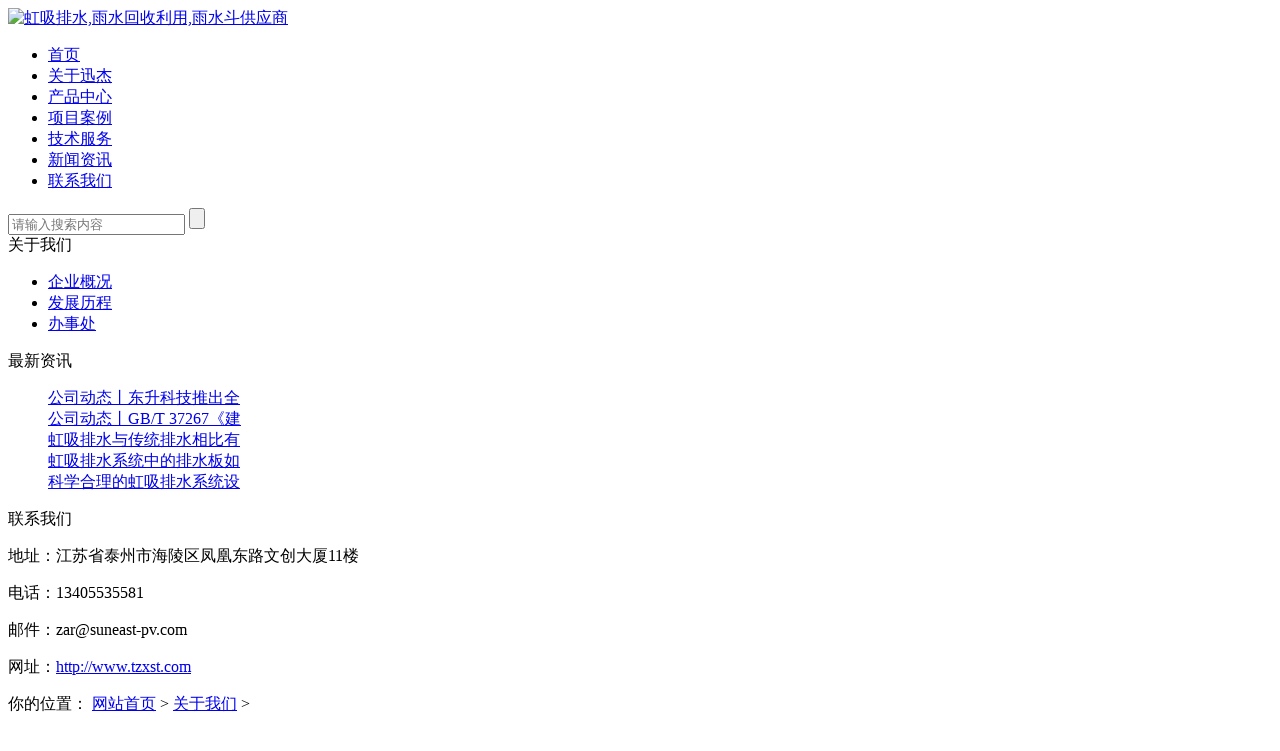

--- FILE ---
content_type: text/html; charset=utf-8
request_url: https://www.tzxst.com/a_contact.html
body_size: 3170
content:
<!DOCTYPE html PUBLIC "-//W3C//DTD XHTML 1.0 Transitional//EN" "http://www.w3.org/TR/xhtml1/DTD/xhtml1-transitional.dtd">
<html xmlns="http://www.w3.org/1999/xhtml">
<head>
<meta http-equiv="X-UA-Compatible" content="IE=7">
<meta http-equiv="Content-Type" content="text/html; charset=utf-8" />
<title>联系我们 - 江苏迅杰环境工程公司</title>
<meta name="keywords" content="联系我们" />
<meta name="description" content="联系我们" />
<link href="/templets/xjmb/css/inner.css" rel="stylesheet" type="text/css" />
<link href="/templets/xjmb/css/common.css" rel="stylesheet" type="text/css" />
<script type="text/javascript" src="/templets/xjmb/js/jquery.min.js"></script>
<script type="text/javascript" src="/templets/xjmb/js/functions.js"></script>
<script type="text/javascript" src="/templets/xjmb/js/iepngfix_tilebg.js"></script>
</head><body>
<div id="wrapper">
<!--head start-->
<div class="header">
  <div class="container"> <a href="/" title="虹吸排水,雨水回收利用,雨水斗供应商"><img src="/templets/xjmb/images/logo.png" alt="虹吸排水,雨水回收利用,雨水斗供应商" class="logo"></a>
    <ul class="nav">
                  <li><a href="http://www.tzxst.com/"><span>首页</span></a> </li>
            <li><a href="http://www.tzxst.com/a_about.html"><span>关于迅杰</span></a> </li>
            <li><a href="http://www.tzxst.com/c_product/"><span>产品中心</span></a> </li>
            <li><a href="http://www.tzxst.com/c_case/"><span>项目案例</span></a> </li>
            <li><a href="http://www.tzxst.com/c_jjfa/"><span>技术服务</span></a> </li>
            <li><a href="http://www.tzxst.com/c_news/"><span>新闻资讯</span></a> </li>
            <li><a href="http://www.tzxst.com/a_contact.html"><span>联系我们</span></a> </li>
          </ul>
        <div class="search">
      <form method="post" action="http://www.tzxst.com/c_search/">
        <input type="hidden" class="form-control" name="type" value="product">
        <input type="text" name="q" placeholder="请输入搜索内容" class="inputse">
        <input type="submit" value="" class="search_btn">
      </form>
    </div>
    <div class="clearbox"></div>
  </div>
</div>
<script type="text/javascript" src="/templets/xjmb/js/nav.js"></script>
<!--nav end--><!--focus start-->
<div id="InnerBanner" style="background-image:url(http://www.tzxst.com/templets/xjmb/images/banner.jpg);"></div>
<!--body start-->
<div id="body">
  <!--foncus end-->
  <div class="HeightTab clearfix"></div>
  <!--inner start -->
  <div class="inner">
    <!--left start-->
    <div class="left">
      <div class="Sbox">
        <div class="topic">关于我们</div>
        <div class="blank">
          <ul>
                                                <li><A href='http://www.tzxst.com/a_about.html'>企业概况</A></li>
                                                <li><A href='http://www.tzxst.com/a_fzlc.html'>发展历程</A></li>
                                                <li><A href='http://www.tzxst.com/a_bsc.html'>办事处</A></li>
                                  </ul>
        </div>
      </div>
      <div class="HeightTab clearfix"></div>
      <div class="Sbox">
        <div class="topic">最新资讯</div>
        <div class="list">
          <dl>
                                    <dd><a href='http://www.tzxst.com/a_20230329105745.html' target='_blank' title='公司动态丨东升科技推出全锌铝镁分布式支架'>公司动态丨东升科技推出全</a></dd>
                        <dd><a href='http://www.tzxst.com/a_20220507102903.html' target='_blank' title='公司动态丨GB/T 37267《建筑抗震支吊架通用技术条件》第二次会议顺利召开'>公司动态丨GB/T 37267《建</a></dd>
                        <dd><a href='http://www.tzxst.com/a_20211123132659.html' target='_blank' title='虹吸排水与传统排水相比有哪些优点是传统排水不能相比的？'>虹吸排水与传统排水相比有</a></dd>
                        <dd><a href='http://www.tzxst.com/a_20211116204943.html' target='_blank' title='虹吸排水系统中的排水板如何才能科学焊接以保证顺利使用？'>虹吸排水系统中的排水板如</a></dd>
                        <dd><a href='http://www.tzxst.com/a_20211112154822.html' target='_blank' title='科学合理的虹吸排水系统设计要考虑哪些方面因素？'>科学合理的虹吸排水系统设</a></dd>
                      </dl>
        </div>
      </div>
      <div class="HeightTab clearfix"></div>
      <div class="Sbox">
        <div class="topic">联系我们</div>
        <div class="txt ColorLink">
          <p>地址：江苏省泰州市海陵区凤凰东路文创大厦11楼 </p>
          <p>电话：13405535581</p>
          <p>邮件：zar@suneast-pv.com</p>
          <p>网址：<a href="http://www.tzxst.com">http://www.tzxst.com</a></p>
        </div>
      </div>
      <div class="HeightTab clearfix"></div>
    </div>
    <!--left end-->
    <!--right start-->
    <div class="right">
      <div class="Position"><span>你的位置： <a href="http://www.tzxst.com/">网站首页</a> >  <a href="http://www.tzxst.com/c_about/">关于我们</a> >  </span></div>
      <div class="HeightTab clearfix"></div>
      <!--main start-->
      <div class="main">
        <!--content start-->
        <div class="content">
          <div class="maincontent clearfix">
            <nav> <p style="text-align: center;"><strong><span style="font-size:24px">江苏迅杰环境工程有限公司</span></strong></p><p style="text-align: left; line-height: 18px; font-family: " lucida="" microsoft="" white-space:=""><span style="font-size: large;">&nbsp;&nbsp;&nbsp;&nbsp;&nbsp;&nbsp;&nbsp;&nbsp;&nbsp;&nbsp;&nbsp;&nbsp;&nbsp;&nbsp;&nbsp;&nbsp;&nbsp;&nbsp;&nbsp;</span></p><p style="text-align: left; line-height: 18px; font-family: " lucida="" microsoft="" white-space:=""><span style="font-size: large;" data-filtered="filtered"></span>&nbsp;</p><p style="text-align: left; line-height: 18px; font-family: " lucida="" microsoft="" white-space:=""><span style="font-size: large;"></span></p><p style="padding-top: 5px; padding-bottom: 5px; margin-top: 0px; margin-bottom: 0px; line-height: 24px; font-family: " microsoft="" font-size:="" white-space:=""><span style="white-space: nowrap; font-size: 16px;"><strong>营销中心（总部）</strong>：江苏泰州市海陵区凤凰东路文创大厦11楼</span></p><p style="padding-top: 5px; padding-bottom: 5px; margin-top: 0px; margin-bottom: 0px; line-height: 24px; font-family: " microsoft="" font-size:="" white-space:=""><span style="white-space: nowrap; font-size: 16px;"><strong>生产基地</strong>：江苏泰州兴化市戴南镇新能源产业区</span></p><p>&nbsp; &nbsp; &nbsp; &nbsp; &nbsp; &nbsp; &nbsp; &nbsp;&nbsp;<br/></p><p><span style="font-size:16px"><strong>网址</strong>：www.tzxst.com&nbsp; &nbsp;www.js-xj.com</span></p><p><span style="font-size:16px"><strong>联系人</strong>：丁经理&nbsp; &nbsp; &nbsp;13405535581</span></p><p><span style="font-size:16px"><strong>电话</strong>：0523-80509588-7002</span></p><p><span style="font-size:16px"><strong>邮箱</strong>：zar@suneast-pv.com</span></p><p><span style="font-size:16px"><strong>采购经理</strong>：15005260067</span></p><p style="text-align: left; line-height: 18px; font-family: " lucida="" microsoft="" white-space:=""><span style="font-size: large;">&nbsp; &nbsp; &nbsp; &nbsp;</span><br/></p><p><span style="white-space: nowrap;font-size:18px">&nbsp; &nbsp; &nbsp; &nbsp; &nbsp; &nbsp; &nbsp; &nbsp; &nbsp; &nbsp; &nbsp;&nbsp;</span></p><p><span style="white-space: nowrap;font-size:16px"><br/></span><br/></p>
              <div class="clearfix"></div>
            </nav>
          </div>
        </div>
        <!--content end-->
      </div>
      <!--main end-->
    </div>
    <!--right end-->
  </div>
  <!--inner end-->
</div>
<!--body end-->
<div class="HeightTab clearfix"></div>
<!--footer start-->
<!--footer start-->

<div class="footer">
  <div class="container">
    <div class="row index-body-foot-box">
      <!-- BEGIN COPYRIGHT -->
      <div class="col-md-6 col-sm-6 padding-top-10 index-body-foot-copy"> © 2025 江苏迅杰环境工程公司  版权所有  主营产品：<a href="http://www.tzxst.com/" title="虹吸排水">虹吸排水</a>  <a href="http://www.tzxst.com/" title="雨水斗">雨水斗</a>  <a href="http://www.tzxst.com/" title="雨水回收利用">雨水回收利用</a>  <a href="http://beian.miit.gov.cn/" target=_blank rel="nofollow">苏ICP备16042076号-1</a>&nbsp;&nbsp;&nbsp;&nbsp;
<a href="https://beian.mps.gov.cn/#/query/webSearch?code=32120202010773" rel="noreferrer" target="_blank">苏公网安备32120202010773号</a>
<br>
        地址：江苏省泰州市海陵区凤凰东路文创大厦11楼  <br>
        电话：13405535581  邮箱：zar@suneast-pv.com </div>
      <!-- END COPYRIGHT -->
    </div>
  </div>
</div>
<script type="text/javascript" src="http://www.tzxst.com/templets/xjmb/js/HituxTop.js"></script>
</div>
</body>

<script>
var _hmt = _hmt || [];
(function() {
  var hm = document.createElement("script");
  hm.src = "https://hm.baidu.com/hm.js?ce9663f627ac41ec0bf8e396a5460683";
  var s = document.getElementsByTagName("script")[0]; 
  s.parentNode.insertBefore(hm, s);
})();
</script>

</html>